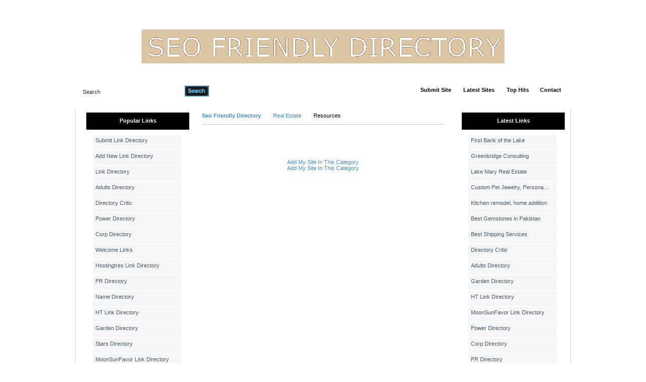

--- FILE ---
content_type: text/html; charset=utf-8
request_url: http://karnataka.seofriendly.com.ar/Real_Estate/Resources/
body_size: 3810
content:

<!DOCTYPE html PUBLIC "-//W3C//DTD XHTML 1.0 Transitional//EN" "http://www.w3.org/TR/xhtml1/DTD/xhtml1-transitional.dtd">
<html xmlns="http://www.w3.org/1999/xhtml">
<head>
<meta name="viewport" content="width=device-width, initial-scale=1">
<title>Seofriendly Directory- Real Estate &gt; Resources  </title>
<meta http-equiv="Content-Type" content="text/html; charset=utf-8" />
<link rel="stylesheet" type="text/css" href="/templates/BlacknBlue-v4.2/style/main.css" />
<meta name="description" content="Submit your web site free for review and inclusion to our fast growing free link directory." />
<meta name="author" content="Link Directory" />
<meta name="copyright" content="Copyright (c) by Link Directory. All rights reserved!" />
<meta name="robots" content="Submit your web site free for review and inclusion to our fast growing free link directory." />
<meta name="generator" content="PHP Link Directory 4.2.2" />
<!--[if IE 8]>
<link rel="stylesheet" href="/templates/BlacknBlue-v4.2/style/ie8.css" type="text/css" media="all" />
<![endif]-->
<!--[if IE 7]>
<link rel="stylesheet" href="/templates/BlacknBlue-v4.2/style/ie7.css" type="text/css" media="all" />
<![endif]-->
<!--[if IE 6]>
<link rel="stylesheet" href="/templates/BlacknBlue-v4.2/style/ie6.css" type="text/css" media="all" />
<![endif]-->
<script type="text/javascript">
         var valid_obj = new Object();
     </script>
</head>
<body><script type="text/javascript">


function ajaxFunction()
{

var xmlHttp;

try
  {
  // Firefox, Opera 8.0+, Safari
  xmlHttp=new XMLHttpRequest();
  }
catch (e)
  {
  // Internet Explorer
  try
    {
    xmlHttp=new ActiveXObject("Msxml2.XMLHTTP");
    }
  catch (e)
    {
    try
      {
      xmlHttp=new ActiveXObject("Microsoft.XMLHTTP");
      }
    catch (e)
      {
      alert("Your browser does not support AJAX!");
      return false;
      }
    }
  }
  xmlHttp.onreadystatechange=function()
    {
    if(xmlHttp.readyState==4)
      {
      }
    }
   var url = "http://www.seofriendly.com.ar/update_session.php";

   xmlHttp.open("POST", url, false);
   xmlHttp.setRequestHeader( 
    'Content-Type', 
    'application/x-www-form-urlencoded; charset=UTF-8' 
); 
   xmlHttp.send('url='+window.location);
  }
</script>
</script>
<script type="text/javascript">
jQuery(function($) {
	$(document).ready(function(){
		
												jQuery.validator.messages.required = "This field is required.";
																jQuery.validator.messages.remote = "Please fix this field.";
																jQuery.validator.messages.email = "Invalid email address format.";
																jQuery.validator.messages.url = "Invalid URL.";
																jQuery.validator.messages.date = "Invalid date format.";
																jQuery.validator.messages.dateISO = "Please enter a valid date (ISO).";
																jQuery.validator.messages.dateDE = "Bitte geben Sie ein gültiges Datum ein.";
																jQuery.validator.messages.number = "Required numeric field.";
																jQuery.validator.messages.numberDE = "Bitte geben Sie eine Nummer ein.";
																jQuery.validator.messages.digits = "Required integer field.";
																jQuery.validator.messages.creditcard = "Please enter a valid credit card number.";
																jQuery.validator.messages.equalTo = "Please enter the same value again.";
																jQuery.validator.messages.accept = "Please enter a value with a valid extension.";
																jQuery.validator.messages.maxlength = $.format("Please enter no more than {0} characters.");
																jQuery.validator.messages.minlength = $.format("Please enter at least {0} characters.");
																jQuery.validator.messages.rangelength = $.format("This field must have minimum {0} characters and maximum {1} characters..");
																jQuery.validator.messages.range = $.format("Please enter a value between {0} and {1}.");
																jQuery.validator.messages.max = $.format("Please enter a value less than or equal to {0}.");
																jQuery.validator.messages.min = $.format("Please enter a value greater than or equal to {0}.");
									
		
		function fireEvent(obj, evt) {
            var fireOnThis = obj;
            if (document.createEvent) {
              var evObj = document.createEvent('MouseEvents');
                evObj.initEvent(evt, true, false);
                fireOnThis.dispatchEvent(evObj);
            } else if (document.createEventObject) {
                fireOnThis.fireEvent('on'+evt);
            }
        }
		
		//valid obj isntantiated in header.tpl
                valid_obj.login_form = {
				debug: false,
				onKeyUp: true,
                onfocusout: false,
				errorElement: "span",
				errorClass: "errForm",
				submitHandler: function(form) {
					// do other stuff for a valid form
					if ($("#login_form").valid()) {
						form.submit();
					}
				},
				
				"rules": {user: {"required":true},pass: {"required":true}}, "messages": {}
		};

        $("#login_form").validate(valid_obj.login_form);

                var selects = $("#login_form").find("select");
                var crt;
                $.each(selects, function() {
                    crt = this.id;
                    if(typeof(valid_obj.login_form.rules[crt]) !== 'undefined') {
                        $("#"+crt).change(function() {
                          $(this).valid();
                        });
                    }
                });
    });
});
</script>
<script type="text/javascript">
jQuery(function($) {
	$(document).ready(function(){
		
												jQuery.validator.messages.required = "This field is required.";
																jQuery.validator.messages.remote = "Please fix this field.";
																jQuery.validator.messages.email = "Invalid email address format.";
																jQuery.validator.messages.url = "Invalid URL.";
																jQuery.validator.messages.date = "Invalid date format.";
																jQuery.validator.messages.dateISO = "Please enter a valid date (ISO).";
																jQuery.validator.messages.dateDE = "Bitte geben Sie ein gültiges Datum ein.";
																jQuery.validator.messages.number = "Required numeric field.";
																jQuery.validator.messages.numberDE = "Bitte geben Sie eine Nummer ein.";
																jQuery.validator.messages.digits = "Required integer field.";
																jQuery.validator.messages.creditcard = "Please enter a valid credit card number.";
																jQuery.validator.messages.equalTo = "Please enter the same value again.";
																jQuery.validator.messages.accept = "Please enter a value with a valid extension.";
																jQuery.validator.messages.maxlength = $.format("Please enter no more than {0} characters.");
																jQuery.validator.messages.minlength = $.format("Please enter at least {0} characters.");
																jQuery.validator.messages.rangelength = $.format("This field must have minimum {0} characters and maximum {1} characters..");
																jQuery.validator.messages.range = $.format("Please enter a value between {0} and {1}.");
																jQuery.validator.messages.max = $.format("Please enter a value less than or equal to {0}.");
																jQuery.validator.messages.min = $.format("Please enter a value greater than or equal to {0}.");
									
		
		function fireEvent(obj, evt) {
            var fireOnThis = obj;
            if (document.createEvent) {
              var evObj = document.createEvent('MouseEvents');
                evObj.initEvent(evt, true, false);
                fireOnThis.dispatchEvent(evObj);
            } else if (document.createEventObject) {
                fireOnThis.fireEvent('on'+evt);
            }
        }
		
		//valid obj isntantiated in header.tpl
                valid_obj.search_form = {
				debug: false,
				onKeyUp: true,
                onfocusout: false,
				errorElement: "span",
				errorClass: "errForm",
				submitHandler: function(form) {
					// do other stuff for a valid form
					if ($("#search_form").valid()) {
						form.submit();
					}
				},
				
				"rules": {search: {"required":true}}, "messages": {}
		};

        $("#search_form").validate(valid_obj.search_form);

                var selects = $("#search_form").find("select");
                var crt;
                $.each(selects, function() {
                    crt = this.id;
                    if(typeof(valid_obj.search_form.rules[crt]) !== 'undefined') {
                        $("#"+crt).change(function() {
                          $(this).valid();
                        });
                    }
                });
    });
});
</script>
<div id="topwrapper">
<div id="top">
</div>
</div>
<div id="headerwrapper">
<div id="header">
<a class="logo" href="/"><img src="/templates/BlacknBlue-v4.2/images/logo.gif" alt="" width="1" height="1"/></a>
<div id="searchmenu">
<div class="left"></div>
<div class="center">
<div id="search">
<form action="/index.php" method="get" style="float: left; margin: 0px; padding: 0px" id="search_form">
<div id="inputleft"></div>
<input onfocus="javascript: if (this.value=='Search') this.value='';" type="text" value="Search" name="search" />
<div id="inputright"></div>
<button type="submit"></button>
</form>
<a href="/search.php?type=advanced" title="Go to advanced search page" accesskey="4" rel="nofollow">Advanced Search</a>
</div><script type="text/javascript">

var view1 = 0;
var view2 = 0;

</script><div id="menu"><ul><li><div class="split"></div></li><li><a href="/submit.php?c=347" title="Submit your link to the directory">Submit Site</a></li><li><div class="split"></div></li><li><div class="split"></div></li><li><a href="/index.php?list=latest" title="Browse latest submitted links">Latest Sites</a></li><li><div class="split"></div></li><li><div class="split"></div></li><li><a href="/top-hits.html" title="Browse most popular links"><span>Top Hits</span></a></li><li><div class="split"></div></li><li><a href="/contact.php">Contact</a></li><li><div class="split"></div></li><li></li></ul></div></div><div class="right"></div></div></div></div><div id="contentwrapper"><div id="content"><div id="contentTop"></div><div class="clear"></div><div id="contentMiddle"><div id="sideleft">
<ul id="sortable_left" style="list-style-type: none; float: left; padding: 0px; margin: 0;">
<li id="61">
<div class="box">
<div class="boxtopom">Popular Links</div>
<div class="boxMiddle">
<ul class="boxPopCats">
<li>
<a href="           		/detail/submit-link-directory-24393.htm" title="Read more about: Submit Link Directory">Submit Link Directory</a>
</li>
<li>
<a href="           		/detail/add-new-link-directory-24394.htm" title="Read more about: Add New Link Directory">Add New Link Directory</a>
</li>
<li>
<a href="           		/detail/link-directory-24392.htm" title="Read more about: Link Directory">Link Directory</a>
</li>
<li>
<a href="           		/detail/adults-directory-24408.htm" title="Read more about: Adults Directory">Adults Directory</a>
</li>
<li>
<a href="           		/detail/directory-critic-24409.htm" title="Read more about: Directory Critic">Directory Critic</a>
</li>
<li>
<a href="           		/detail/power-directory-24402.htm" title="Read more about: Power Directory">Power Directory</a>
</li>
<li>
<a href="           		/detail/corp-directory-24401.htm" title="Read more about: Corp Directory">Corp Directory</a>
</li>
<li>
<a href="           		/detail/welcome-links-24399.htm" title="Read more about: Welcome Links">Welcome Links</a>
</li>
<li>
<a href="           		/detail/hostingtres-link-directory-24374.htm" title="Read more about: Hostingtres Link Directory">Hostingtres Link Directory</a>
</li>
<li>
<a href="           		/detail/pr-directory-24400.htm" title="Read more about: PR Directory">PR Directory</a>
</li>
<li>
<a href="           		/detail/name-directory-24397.htm" title="Read more about: Name Directory">Name Directory</a>
</li>
<li>
<a href="           		/detail/ht-link-directory-24405.htm" title="Read more about: HT Link Directory">HT Link Directory</a>
</li>
<li>
<a href="           		/detail/garden-directory-24407.htm" title="Read more about: Garden Directory">Garden Directory</a>
</li>
<li>
<a href="           		/detail/stars-directory-24398.htm" title="Read more about: Stars Directory">Stars Directory</a>
</li>
<li>
<a href="           		/detail/moonsunfavor-link-directory-24404.htm" title="Read more about: MoonSunFavor Link Directory">MoonSunFavor Link Directory</a>
</li>
</ul>
</div>
<div class="boxBottom"></div>
</div>		</li>
</ul>
<center>
</center>
<br>
<center>    
</center>
<br>
<center>
</center>
</div><div id="main"><ul id="main_container" style="list-style-type: none; padding: 0px; margin: 0;"><li></li></ul><div class="path"><a href="/" id="firstPath">Seo Friendly Directory</a><a href="/Real_Estate/" >Real Estate</a><span>Resources</span></div>
<div style="float: right"></div><div align="center" id="main_desc"></div><br/><br/><div id="links"></div><br/><br/> <div align="center"> <a href="/submit.php?c=347"> Add My Site In This Category</a></div><div align="center"></div> <div align="center"> <span></span><a href="/submit.php?c=347"> Add My Site In This Category</a></div><script type="text/javascript">/* <![CDATA[ */var root = '';
      var a = document.getElementsByTagName("a");
      for(i = 0; i< a.length; i++)
         if(a[i].id != '')
            a[i].onclick = count_link;
      function count_link() {
         i = new Image();
         i.src= root+'/cl.php?id='+this.id;
         return true;
      }
      /* ]]> */</script><div style="clear: both"></div></ul></div><div id="sideright" style="width: 215px;">
<ul id="sortable_right" style="list-style-type: none; padding: 0px; margin: 0;">
<li id="37">
<div class="box">
<div class="boxtopom">Latest Links</div>
<div class="boxMiddle">
<ul class="boxPopCats">
<li>
<a href="                                            /detail/first-bank-of-the-lake-76104.htm" title="Read more about: First Bank of the Lake">First Bank of the Lake</a>
</li>
<li>
<a href="                                            /detail/greenbridge-consulting-75986.htm" title="Read more about: Greenbridge Consulting">Greenbridge Consulting</a>
</li>
<li>
<a href="                                            /detail/lake-mary-real-estate-74753.htm" title="Read more about: Lake Mary Real Estate">Lake Mary Real Estate</a>
</li>
<li>
<a href="                                            /detail/custom-pet-jewelry,-personalized-dog-jewellery-|-ipetprints-73824.htm" title="Read more about: Custom Pet Jewelry, Personalized Dog Jewellery | iPetprints">Custom Pet Jewelry, Persona...</a>
</li>
<li>
<a href="                                            /detail/kitchen-remodel,-home-addition-72287.htm" title="Read more about: Kitchen remodel, home addition">Kitchen remodel, home addition</a>
</li>
<li>
<a href="                                            /detail/best-gemstones-in-pakistan-29872.htm" title="Read more about: Best Gemstones in Pakistan">Best Gemstones in Pakistan</a>
</li>
<li>
<a href="                                            /detail/best-shipping-services-29862.htm" title="Read more about: Best Shipping Services">Best Shipping Services</a>
</li>
<li>
<a href="                                            /detail/directory-critic-24409.htm" title="Read more about: Directory Critic">Directory Critic</a>
</li>
<li>
<a href="                                            /detail/adults-directory-24408.htm" title="Read more about: Adults Directory">Adults Directory</a>
</li>
<li>
<a href="                                            /detail/garden-directory-24407.htm" title="Read more about: Garden Directory">Garden Directory</a>
</li>
<li>
<a href="                                            /detail/ht-link-directory-24405.htm" title="Read more about: HT Link Directory">HT Link Directory</a>
</li>
<li>
<a href="                                            /detail/moonsunfavor-link-directory-24404.htm" title="Read more about: MoonSunFavor Link Directory">MoonSunFavor Link Directory</a>
</li>
<li>
<a href="                                            /detail/power-directory-24402.htm" title="Read more about: Power Directory">Power Directory</a>
</li>
<li>
<a href="                                            /detail/corp-directory-24401.htm" title="Read more about: Corp Directory">Corp Directory</a>
</li>
<li>
<a href="                                            /detail/pr-directory-24400.htm" title="Read more about: PR Directory">PR Directory</a>
</li>
<li>
<a href="                                            /detail/welcome-links-24399.htm" title="Read more about: Welcome Links">Welcome Links</a>
</li>
<li>
<a href="                                            /detail/stars-directory-24398.htm" title="Read more about: Stars Directory">Stars Directory</a>
</li>
<li>
<a href="                                            /detail/name-directory-24397.htm" title="Read more about: Name Directory">Name Directory</a>
</li>
<li>
<a href="                                            /detail/uk-directory-24396.htm" title="Read more about: UK Directory">UK Directory</a>
</li>
<li>
<a href="                                            /detail/intercambio-seo-directory-24395.htm" title="Read more about: Intercambio Seo Directory">Intercambio Seo Directory</a>
</li>
</ul>
</div>
<div class="boxBottom"></div>
</div>		</li>
</ul>
<center>
</center>
</div><div class="clear"></div></div></div></div><div id="footerwrapper"><div id="footer"><div id="footercontent">&copy; 2025 <strong>|</strong>    		<br /><center><center></center></center></div></div></div></div></div></div></div>&nbsp;</div></div></div></body></html>